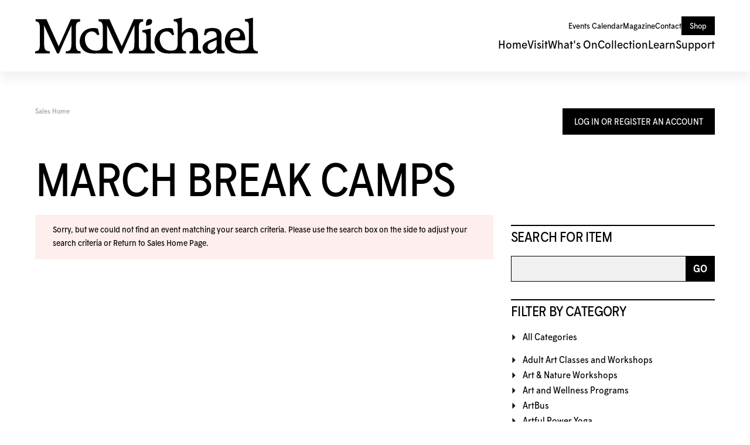

--- FILE ---
content_type: text/html; charset=utf-8
request_url: https://tickets.mcmichael.com/Default.aspx?from=04%2F27%2F2024&tagid=23&until=04%2F27%2F2024
body_size: 51554
content:


<!DOCTYPE html PUBLIC "-//W3C//DTD XHTML 1.0 Transitional//EN" "http://www.w3.org/TR/xhtml1/DTD/xhtml1-transitional.dtd">
<html xmlns="http://www.w3.org/1999/xhtml" lang="en">
<head id="ctl00_ctl00_PageHead"><title>
	Select An Item - McMichael
</title><meta name="viewport" content="width=device-width, initial-scale=1" />

<link href="client/css/Custom.css" rel="stylesheet" type="text/css" media="all" /> 
<link href="client/css/CustomPrint.css" rel="stylesheet" type="text/css" media="print" /> 

<link href="https://cdn.vantixticketing.com/atmsonline/_base/atms/css/reset.css" rel="stylesheet" type="text/css" media="all" />
<link href="https://cdn.vantixticketing.com/atmsonline/_base/atms/css/base.css" rel="stylesheet" type="text/css" media="all" />
<link href="https://cdn.vantixticketing.com/atmsonline/_base/atms/css/print.css" rel="stylesheet" type="text/css" media="print" />
<link href="https://cdn.vantixticketing.com/atmsonline/_base/atms/css/jquery-ui-1.9.2.custom.min.css" rel="stylesheet" type="text/css" media="all" />
<link href="https://cdn.vantixticketing.com/atmsonline/_base/atms/css/prettyphoto.css" rel="stylesheet" type="text/css" media="all" />

<!--
<link href="atms/css/site.css?v=v3.5.0.17" rel="stylesheet" type="text/css" media="all" />
-->
    
  


  <meta property="og:type" content="website">
  <meta property="og:title" content="McMichael Tickets">
  <meta property="og:url" content="https://tickets.mcmichael.com/">
  <meta property="og:image" content="client/assets/tickets.png">
  <meta property="og:description" content="Purchase tickets quickly and easily for upcoming events, exhibitions, and experiences at the McMichael. This is your one-stop destination for all booking and ticketed offerings.">

  <link rel="shortcut icon" href="client/assets/favicon.ico" type="image/x-icon">
  <link rel="apple-touch-icon" sizes="180x180" href="client/assets/apple-touch-icon.png">
  <link rel="icon" type="image/png" sizes="16x16" href="client/assets/favicon-16x16.png">
  <link rel="icon" type="image/png" sizes="32x32" href="client/assets/favicon-32x32.png">
  <link rel="icon" type="image/png" sizes="48x48" href="client/assets/favicon-48x48.png">
  <link rel="manifest" href="client/assets/site.webmanifest">

  <!-- Google Tag Manager -->
  <script>(function (w, d, s, l, i) {
      w[l] = w[l] || []; w[l].push({
        'gtm.start':
          new Date().getTime(), event: 'gtm.js'
      }); var f = d.getElementsByTagName(s)[0],
        j = d.createElement(s), dl = l != 'dataLayer' ? '&l=' + l : ''; j.async = true; j.src =
          'https://www.googletagmanager.com/gtm.js?id=' + i + dl; f.parentNode.insertBefore(j, f);
    })(window, document, 'script', 'dataLayer', 'GTM-P8VH462W');</script>
  <!-- End Google Tag Manager -->

  <link rel="stylesheet" href="client/assets/styles.css" type="text/css" media="all" />
  <link rel="stylesheet" href="client/assets/atms.css" type="text/css" media="all" />

<script src="https://cdn.vantixticketing.com/atmsonline/_base/atms/js/jquery.min.js" integrity="sha384-o6l2EXLcx4A+q7ls2O2OP2Lb2W7iBgOsYvuuRI6G+Efbjbk6J4xbirJpHZZoHbfs" crossorigin="anonymous"></script>
<script src="https://cdn.vantixticketing.com/atmsonline/_base/atms/js/jquery-ui.min.js" integrity="sha384-5VXY3S6hj8vO89AHJezkurvMJHtD/WlAMUWLf5aDbziGg1G3uiBvUg7rcDXA2A4M" crossorigin="anonymous"></script>

<script src="https://cdn.vantixticketing.com/atmsonline/_base/atms/js/jquery.query.js" integrity="sha384-X+unwzUTJiTBw7HmsFQpD77+plNLmQSQTZdAga16R1sfIeCWNdTpmNPSV+fsMg1Q" crossorigin="anonymous"></script>
<script src="https://cdn.vantixticketing.com/atmsonline/_base/atms/js/jquery.jcarousellite.js" integrity="sha384-cLwh2jqLD7XvQjEi2RCU2Az8nhMKA64JPsUfBFwfaduPtVtjTa/mEUe+kat51nUb" crossorigin="anonymous"></script>
<script src="https://cdn.vantixticketing.com/atmsonline/_base/atms/js/jquery.numeric.js" integrity="sha384-LjH7I74zWJY38ZOykb4ey5cSCXDuHVpTdygYDRKx2RmZcpOW/lwzw11vvV1DQQu4" crossorigin="anonymous"></script>
<script src="https://cdn.vantixticketing.com/atmsonline/_base/atms/js/jquery.scrollTo-min.js" integrity="sha384-PKrAoAEqktat0uiKgKKVWG5hay8P2rOgpPGWNTB0kpluS9QXhvC6jG5hiJWCUKl+" crossorigin="anonymous"></script>

<script src="https://cdn.vantixticketing.com/atmsonline/_base/atms/js/atms.js" integrity="sha384-0wXtLq7tBAvtNqSCzliv1QbJJ4P+uwAye0g52rxiqDKtHx5ZGYWwbRKpkSBz+OZu" crossorigin="anonymous"></script>
<script src="https://cdn.vantixticketing.com/atmsonline/_base/atms/js/atms.responsive.js" integrity="sha384-eGxzEIupMlDSeaR9ip/NlTKEK7kS37JP/Epb/Xl7fG2MUb/X9EvgNYyQ6CcJTtnV" crossorigin="anonymous"></script>
<script src="https://cdn.vantixticketing.com/atmsonline/_base/atms/js/jquery.truncator.js" integrity="sha384-sUTfnj4BYkTTUCkAHKn2VGZXBdk1zsFlGX2MiC3QY2PsQHyWzB+NEhBXnM13F9H4" crossorigin="anonymous"></script>
<script src="https://cdn.vantixticketing.com/atmsonline/_base/atms/js/atms.online.js" integrity="sha384-U1LWb7to/QTvVmUSyTExl3XBfogv00pMjqyNB1HpnmJTKSpU5SIGw5A5w6d/xchd" crossorigin="anonymous"></script>
<script src="https://cdn.vantixticketing.com/atmsonline/_base/atms/js/atms.seating.js" integrity="sha384-E3k6H+Xalc/Rha2xSGk0bdiRpsbOXhRtlPg1p7PzFFSWcOqt1/NQ+5LzeNZr6uyM" crossorigin="anonymous"></script>
<script src="https://cdn.vantixticketing.com/atmsonline/_base/atms/js/jquery.prettyPhoto.min.js" integrity="sha384-js8ifr0RI+z5f83PhlQfuDuLhuISHVWz3c6WAVG8HAJd8WPOPJ1ugrrN3AcJugSe" crossorigin="anonymous"></script>

</head>
<body> 



 <!-- Google Tag Manager (noscript) -->
  <noscript><iframe src="https://www.googletagmanager.com/ns.html?id=GTM-P8VH462W" height="0" width="0"
      style="display:none;visibility:hidden"></iframe></noscript>
  <!-- End Google Tag Manager (noscript) -->

  <header id="header">
    <a href="https://mcmichael.com/" class="logo">
      <svg xmlns="http://www.w3.org/2000/svg" xmlns:xlink="http://www.w3.org/1999/xlink" viewBox="0 0 1328 218"
        xml:space="preserve">
        <path
          d="M689.696,168.237V66.181c-17.59,3.518-40.761,9.381-50.143,9.381v12.899c18.915,0,23.465,8.209,23.465,28.156v55.126  c0,12.899-5.863,26.983-21.119,26.983c-15.256,0-23.324-9.241-23.453-29.997c-0.024-3.694,0-7.751,0-12.23V57.96  c0-21.12,7.036-34.019,25.81-34.019V9.87h-55.701c-0.34,1.091-72.318,162.295-72.318,162.647  c-4.691-9.381-66.114-146.218-73.15-162.647h-65.095v12.899c23.465,0,25.811,18.762,25.811,46.918v86.776  c0,39.882-24.638,42.263-42.228,42.263c-17.59,0-35.097-6.192-47.07-19.607c-14.154-15.866-20.662-41.102-16.816-61.881  c2.65-14.33,11.75-25.599,25.177-31.122c22.292-9.381,39.882,3.518,48.091,19.947l11.726-3.518l-8.209-35.192  c-4.69-2.345-12.899-4.691-25.81-4.691c-19.947,0-38.709,5.863-50.436,14.072c-30.5,21.119-43.4,70.382-22.292,104.401  c24.638,39.882,66.865,35.191,106.747,34.019h79.166v-12.899c-31.673,0-32.846-12.9-32.846-53.966V46.515  c32.846,75.074,64.52,140.484,77.419,168.64h11.433c25.81-62.174,46.05-105.586,74.194-167.76V148.29  c0,41.055-5.863,53.966-32.846,53.966v12.899h153.946v-12.899c-17.038,0-23.464-9.382-23.464-34.019H689.696z">
        </path>
        <path
          d="M971.227,176.363v-53.872c0-37.536-8.209-59.829-45.745-59.829c-21.343,0-40.903,15.221-50.284,32.823V0.5  c-17.59,3.518-39.178,9.381-48.559,9.381V22.78c19.583,0,23.464,8.209,23.464,28.155v105.539c0,37.537-17.589,42.262-42.227,42.262  c-35.191,0-59.829-22.292-64.52-62.174c-1.16-12.829,0.282-26.091,8.092-36.774c4.515-6.168,10.683-10.765,17.707-13.662  c22.292-9.381,39.882,3.518,48.091,19.947l11.726-3.518l-8.208-35.191c-4.691-2.345-12.9-4.691-25.811-4.691  c-19.935,0-38.709,5.863-50.436,14.072c-30.5,21.119-43.4,70.383-22.292,104.402c24.638,39.882,66.865,35.191,106.747,34.018h70.852  v-12.899c-15.245,0-24.637-10.554-24.637-26.983v-45.241c0-2.099,0.246-4.186,0.797-6.203c4.397-16.37,15.807-36.528,39.425-36.528  c23.617,0,26.49,16.417,26.49,43.4v44.572c0,16.418-3.518,26.983-21.12,26.983v12.899h69.211v-12.899  C977.782,202.267,971.227,194.129,971.227,176.363z">
        </path>
        <path
          d="M1111.11,177.618v-59.829c0-11.726,1.17-24.637-5.87-35.191c-9.38-16.417-28.15-19.935-50.43-19.935  c-16.42,0-34.02,4.691-41.06,8.209l-7.03,32.846l11.72,3.518c5.87-16.417,12.9-25.81,37.54-25.81c15.24,0,26.98,8.209,26.98,28.156  v7.727l-44.57,19.631c-23.46,10.554-39.882,23.593-39.882,44.197c0,23.465,16.422,36.364,39.882,36.364  c23.46,0,35.19-12.899,45.75-26.983v24.638h45.74v-12.899c-13.59,0-18.76-8.209-18.76-24.638H1111.11z M1082.95,160.028  c0,17.59-11.73,36.364-30.5,36.364c-14.07,0-23.46-8.208-23.46-21.119c0-12.911,5.86-21.12,25.81-29.328l28.15-11.727V160.028z">
        </path>
        <path
          d="M242.798,156.51V57.972c0-21.12,7.036-34.019,25.811-34.019V9.881h-55.713c0,0-72.048,163.211-72.33,162.624  C132.452,155.408,74.241,25.759,67.439,9.881H2.345v12.899c23.465,0,25.81,18.762,25.81,46.918v86.823  c0,30.993-3.518,45.745-28.156,45.745v12.876v0.024h50.166v-0.024h37.208v-12.899c-30.501,0-34.019-12.899-34.019-53.954V46.515  c32.846,75.074,64.519,140.484,77.419,168.64h11.433c25.81-62.174,46.05-105.586,74.194-167.76V148.29  c0,41.055-3.518,53.954-34.019,53.954v12.899h88.559v-12.899c-24.637,0-28.155-15.245-28.155-45.745h0.011V156.51z">
        </path>
        <path
          d="M697.567,22.546l0.024-0.481c0-3.882-1.302-7.071-3.952-9.651c-2.627-2.416-6.215-3.612-10.894-3.612  c-7.435,0-12.712,2.169-16.113,6.626c-3.236,4.257-4.983,11.504-5.194,21.53l-0.047,2.04v10.319  c15.021-2.65,24.696-5.676,28.765-8.994c4.667-3.811,7.575-10.777,7.399-17.778H697.567z">
        </path>
        <path
          d="M1299.63,166.83V0.5c-17.59,3.518-39.27,9.381-48.65,9.381V22.78c18.96,0,23.46,8.209,23.46,28.155v105.539  c0,35.191-22.29,42.263-46.92,42.263c-41.24,0-62.35-25.611-64.34-62.468h90.16c0-24.637-4.7-38.416-11.73-50.143  c-7.04-12.899-25.81-23.465-42.23-23.465c-5.39,0-10.78,0.715-15.98,2.123c-5.09,1.384-10,3.436-14.58,6.051  c-4.58,2.615-8.84,5.805-12.67,9.428c-3.91,3.682-7.38,7.81-10.37,12.266c-14.6,21.694-18.51,52.394-9.48,76.985  c1.49,4.046,3.36,7.951,5.61,11.621c24.64,39.882,66.86,35.191,106.75,34.019h28.98v0.023h50.17v-12.899  c-24.5,0-28.11-17.801-28.15-35.449H1299.63z M1193.49,79.091c22.3-3.518,34.02,17.59,26.99,31.674  c-4.69,8.208-10.56,8.208-23.47,9.381l-34.02,1.173C1162.99,97.854,1173.55,82.609,1193.49,79.091z">
        </path>
      </svg>
    </a>

    <div class="hamburger" id="hamburger">
      <span></span>
      <span></span>
      <span></span>
    </div>

    <nav class="desktop-nav" id="desktopNav">
      <ul class="top-menu">
        <li>
          <a href="https://mcmichael.com/events-calendar/">Events&nbsp;Calendar</a>
        </li>
        <li>
          <a href="https://mcmichael.com/magazine/">Magazine</a>
        </li>
        <li>
          <a href="https://mcmichael.com/contact/">Contact</a>
        </li>
        <li>
          <a href="https://shop.mcmichael.com/" class="button">Shop</a>
        </li>
      </ul>
      <ul class="main-menu">
        <li>
          <a href="https://mcmichael.com/">Home</a>
        </li>
        <li>
          <a href="https://mcmichael.com/visit/">Visit</a>
        </li>
        <li>
          <a href="https://mcmichael.com/whats-on/">What's&nbsp;On</a>
        </li>
        <li>
          <a href="https://mcmichael.com/collection/">Collection</a>
        </li>
        <li>
          <a href="https://mcmichael.com/learn/">Learn</a>
        </li>
        <li>
          <a href="https://mcmichael.com/support/">Support</a>
        </li>
      </ul>
    </nav>

    <nav class="mobile-nav" id="mobileNav">
      <ul class="nav-block">
        <li>
          <a href="https://mcmichael.com/">Home</a>
        </li>
        <li>
          <a href="https://mcmichael.com/visit/">Visit</a>
        </li>
        <li>
          <a href="https://mcmichael.com/whats-on/">What's&nbsp;On</a>
        </li>
        <li>
          <a href="https://mcmichael.com/events-calendar/">Events&nbsp;Calendar</a>
        </li>
        <li>
          <a href="https://mcmichael.com/magazine/">Magazine</a>
        </li>
        <li>
          <a href="https://mcmichael.com/collection/">Collection</a>
        </li>
        <li>
          <a href="https://mcmichael.com/learn/">Learn</a>
        </li>
        <li>
          <a href="https://mcmichael.com/support/">Support</a>
        </li>
        <li>
          <a href="https://shop.mcmichael.com/">Shop</a>
        </li>
      </ul>
      <div class="nav-block contact">
        <a href="https://mcmichael.com/contact-us/" class="button full">Contact</a>
        <div class="phone">
          <a href="tel:19058931121">1‑905‑893‑1121</a>
          <a href="tel:18882131121">1‑888‑213‑1121</a>
        </div>
      </div>
    </nav>
  </header>

  <main id="main"><!-- Content below -->


<div id="ATMSContainer" class="">

    
  <div id="MobileTranslateContainer" class="ClientMobileContent" style="margin-bottom: 10px; text-align:right;"></div>
  <div class="minimizedPalettes">
    <nav class="navigation">
      <div class="nav-items">
        <a href="/Default.aspx">
          <span class="nav-item">
            <i class="nav-icon icon-home">&nbsp;</i>
            <span class="nav-label">Home</span>
          </span>
        </a>
        <a href="/OrderSummary.aspx">
          <span class="nav-item">
            <span id="div_minimizedShoppingCartTotal"></span>
            <span id="div_minimizedShoppingCartTimer"></span>
            <i class="nav-icon icon-cart">&nbsp;</i>
            <span class="nav-label">Cart</span>
          </span>
        </a>

        <div id="nav-search">
          <div class="nav-item">
            <i class="nav-icon icon-search">&nbsp;</i>
            <div class="nav-label">Search</div>
          </div>
        </div>

      
        <a href="/SignIn.aspx?ReturnUrl=https%3a%2f%2ftickets.mcmichael.com%2fDefault.aspx%3ffrom%3d04%252F27%252F2024%26tagid%3d23%26until%3d04%252F27%252F2024">
          <span class="nav-item">
            <i class="nav-icon icon-user">&nbsp;</i>
            <span class="nav-label">Sign In</span>
          </span>
        </a>
      

      </div>
    </nav>
  </div>
  
  <div class="ClientMobileContent">
    <div class="search-container">
      <form action="/Default.aspx" class="search-form" method="get">
        <input name="q" type="text" placeholder="search" value="" />
      </form>
    </div>
	</div>

	
  <div id="RightSide" class="twocolumn">     
    <form method="get">
      
    <div id="Account">
        <a id="login-register" href="/SignIn.aspx?ReturnUrl=https%3a%2f%2ftickets.mcmichael.com%2fDefault.aspx%3ffrom%3d04%252F27%252F2024%26tagid%3d23%26until%3d04%252F27%252F2024" title="Log in to an existing account, look up your membership, or register a new account.">
          <strong>
            <span>Log In Or Register An Account</span>
          </strong>
        </a>
    </div>

      
  <div id="Filters">
	  <h3>Search For Item</h3>
      

<div id="RightSearchBar">
    <input type="text"  id="q" name="q" value=""  />
    <input type="submit" value="Go" id="Go" />
</div>
      
  <div class="filter">
    <h3>Filter By Category</h3>
    <input type="hidden" id="tagid" name="tagid" value="23" />    
    <ul>
      
        <li class="">
          <a href="https://tickets.mcmichael.com/Default.aspx?from=04%2f27%2f2024&tagid=0&until=04%2f27%2f2024">
            All Categories 
          </a>
        </li>
      
        <li class="">
          <a href="https://tickets.mcmichael.com/Default.aspx?from=04%2f27%2f2024&tagid=4&until=04%2f27%2f2024">
            Adult Art Classes and Workshops 
          </a>
        </li>
      
        <li class="">
          <a href="https://tickets.mcmichael.com/Default.aspx?from=04%2f27%2f2024&tagid=31&until=04%2f27%2f2024">
            Art & Nature Workshops 
          </a>
        </li>
      
        <li class="">
          <a href="https://tickets.mcmichael.com/Default.aspx?from=04%2f27%2f2024&tagid=26&until=04%2f27%2f2024">
            Art and Wellness Programs 
          </a>
        </li>
      
        <li class="">
          <a href="https://tickets.mcmichael.com/Default.aspx?from=04%2f27%2f2024&tagid=22&until=04%2f27%2f2024">
            ArtBus 
          </a>
        </li>
      
        <li class="">
          <a href="https://tickets.mcmichael.com/Default.aspx?from=04%2f27%2f2024&tagid=17&until=04%2f27%2f2024">
            Artful Power Yoga 
          </a>
        </li>
      
        <li class="">
          <a href="https://tickets.mcmichael.com/Default.aspx?from=04%2f27%2f2024&tagid=12&until=04%2f27%2f2024">
            Artful Yoga 
          </a>
        </li>
      
        <li class="">
          <a href="https://tickets.mcmichael.com/Default.aspx?from=04%2f27%2f2024&tagid=32&until=04%2f27%2f2024">
            Artwell, Living with Dementia 
          </a>
        </li>
      
        <li class="">
          <a href="https://tickets.mcmichael.com/Default.aspx?from=04%2f27%2f2024&tagid=3&until=04%2f27%2f2024">
            Children's Programs and Camps 
          </a>
        </li>
      
        <li class="">
          <a href="https://tickets.mcmichael.com/Default.aspx?from=04%2f27%2f2024&tagid=19&until=04%2f27%2f2024">
            Curatorial and Artist's Talks 
          </a>
        </li>
      
        <li class="">
          <a href="https://tickets.mcmichael.com/Default.aspx?from=04%2f27%2f2024&tagid=33&until=04%2f27%2f2024">
            Extended Care (March Break) 
          </a>
        </li>
      
        <li class="">
          <a href="https://tickets.mcmichael.com/Default.aspx?from=04%2f27%2f2024&tagid=35&until=04%2f27%2f2024">
            Extended Care (Summer Camp) 
          </a>
        </li>
      
        <li class="">
          <a href="https://tickets.mcmichael.com/Default.aspx?from=04%2f27%2f2024&tagid=34&until=04%2f27%2f2024">
            Extended Care - Full Week (March Break) 
          </a>
        </li>
      
        <li class="">
          <a href="https://tickets.mcmichael.com/Default.aspx?from=04%2f27%2f2024&tagid=15&until=04%2f27%2f2024">
            Family Day Weekend 
          </a>
        </li>
      
        <li class="">
          <a href="https://tickets.mcmichael.com/Default.aspx?from=04%2f27%2f2024&tagid=7&until=04%2f27%2f2024">
            Family Sundays 
          </a>
        </li>
      
        <li class="">
          <a href="https://tickets.mcmichael.com/Default.aspx?from=04%2f27%2f2024&tagid=9&until=04%2f27%2f2024">
            Gallery Tours 
          </a>
        </li>
      
        <li class="">
          <a href="https://tickets.mcmichael.com/Default.aspx?from=04%2f27%2f2024&tagid=20&until=04%2f27%2f2024">
            Live Performances 
          </a>
        </li>
      
        <li class="">
          <a href="https://tickets.mcmichael.com/Default.aspx?from=04%2f27%2f2024&tagid=28&until=04%2f27%2f2024">
            Livestream 
          </a>
        </li>
      
        <li class="">
          <a href="https://tickets.mcmichael.com/Default.aspx?from=04%2f27%2f2024&tagid=14&until=04%2f27%2f2024">
            Living with Art Accessible Programs 
          </a>
        </li>
      
        <li class="selected">
          <a href="https://tickets.mcmichael.com/Default.aspx?from=04%2f27%2f2024&tagid=23&until=04%2f27%2f2024">
            March Break Camps 
          </a>
        </li>
      
        <li class="">
          <a href="https://tickets.mcmichael.com/Default.aspx?from=04%2f27%2f2024&tagid=16&until=04%2f27%2f2024">
            Matinées francophones 
          </a>
        </li>
      
        <li class="">
          <a href="https://tickets.mcmichael.com/Default.aspx?from=04%2f27%2f2024&tagid=29&until=04%2f27%2f2024">
            Slow Art Afternoons 
          </a>
        </li>
      
        <li class="">
          <a href="https://tickets.mcmichael.com/Default.aspx?from=04%2f27%2f2024&tagid=10&until=04%2f27%2f2024">
            Special Events 
          </a>
        </li>
      
        <li class="">
          <a href="https://tickets.mcmichael.com/Default.aspx?from=04%2f27%2f2024&tagid=24&until=04%2f27%2f2024">
            Summer Camps 
          </a>
        </li>
      
        <li class="">
          <a href="https://tickets.mcmichael.com/Default.aspx?from=04%2f27%2f2024&tagid=13&until=04%2f27%2f2024">
            Sunday Sip and Create 
          </a>
        </li>
      
        <li class="">
          <a href="https://tickets.mcmichael.com/Default.aspx?from=04%2f27%2f2024&tagid=8&until=04%2f27%2f2024">
            Teachers' Events 
          </a>
        </li>
      
        <li class="">
          <a href="https://tickets.mcmichael.com/Default.aspx?from=04%2f27%2f2024&tagid=21&until=04%2f27%2f2024">
            Teaching Artists Series 
          </a>
        </li>
      
        <li class="">
          <a href="https://tickets.mcmichael.com/Default.aspx?from=04%2f27%2f2024&tagid=36&until=04%2f27%2f2024">
            Valentine's Day Workshop 
          </a>
        </li>
      
        <li class="">
          <a href="https://tickets.mcmichael.com/Default.aspx?from=04%2f27%2f2024&tagid=25&until=04%2f27%2f2024">
            Winter Camps and Workshops 
          </a>
        </li>
      
        <li class="">
          <a href="https://tickets.mcmichael.com/Default.aspx?from=04%2f27%2f2024&tagid=30&until=04%2f27%2f2024">
            Yoga & Meditation Workshops 
          </a>
        </li>
      
        <li class="">
          <a href="https://tickets.mcmichael.com/Default.aspx?from=04%2f27%2f2024&tagid=27&until=04%2f27%2f2024">
            Other 
          </a>
        </li>
      
        <li class="">
          <a href="https://tickets.mcmichael.com/Default.aspx?from=04%2f27%2f2024&tagid=2&until=04%2f27%2f2024">
            Admission 
          </a>
        </li>
      
    </ul>
  </div>

      
  <div class="filter" id="DateFilter">
    <h3>Filter By Date</h3>
    <ul>
      
        <li class="">
          <a href="https://tickets.mcmichael.com/Default.aspx?from=01%2f17%2f2026&tagid=23">All Dates </a>
        </li>
      
        <li class="selected">
          <a href="https://tickets.mcmichael.com/Default.aspx?from=01%2f17%2f2026&tagid=23&until=01%2f17%2f2026">Today </a>
        </li>
      
        <li class="">
          <a href="https://tickets.mcmichael.com/Default.aspx?from=01%2f18%2f2026&tagid=23&until=01%2f18%2f2026">Tomorrow </a>
        </li>
      
        <li class="">
          <a href="https://tickets.mcmichael.com/Default.aspx?from=01%2f19%2f2026&tagid=23&until=01%2f19%2f2026">Monday Jan 19, 2026 </a>
        </li>
      
        <li class="">
          <a href="https://tickets.mcmichael.com/Default.aspx?from=01%2f20%2f2026&tagid=23&until=01%2f20%2f2026">Tuesday Jan 20, 2026 </a>
        </li>
      
        <li class="">
          <a href="https://tickets.mcmichael.com/Default.aspx?from=01%2f21%2f2026&tagid=23&until=01%2f21%2f2026">Wednesday Jan 21, 2026 </a>
        </li>
      
        <li class="">
          <a href="https://tickets.mcmichael.com/Default.aspx?from=01%2f17%2f2026&tagid=23&until=01%2f24%2f2026">Next 7 Days </a>
        </li>
      
        <li class="">
          <a href="https://tickets.mcmichael.com/Default.aspx?from=01%2f17%2f2026&tagid=23&until=02%2f16%2f2026">Next 30 Days </a>
        </li>
      
      
      <li class="">
        <div id="DateSelect">
            Range:
            <input type="text" id="dateFilterFrom" name="from" value="01/17/2026" /> 
            To 
            <input type="text" id="dateFilterUntil" name="until" value="01/17/2026" />
        </div>
      </li>
    </ul>
  </div>

      
  <div class="filter" id="VenueFilter">
    <h3 id="ShowFilters" style="cursor:pointer;display:none;">Show Additional Filters</h3>
    <h3 id="VenueHeader">Filter By Venue</h3>
    <input type="hidden" id="venue" name="venue" value="" />
    <ul>
      
        <li class="selected">
          <a href="https://tickets.mcmichael.com/Default.aspx?from=04%2f27%2f2024&tagid=23&until=04%2f27%2f2024&venue=0">
            All Venues 
          </a>
        </li>
      
    </ul>
  </div>

<script type="text/javascript">
  $(document).ready(function() {

    

  });
</script>
  </div>

      

<div id="Cart">
  <h2>Your Order</h2>
  <p class="Amount">
    $0.00
  </p>
  <p class="AmountText">
    Order Total
  </p>
  
    <p class="details">
      There are currently no items in your order.
    </p>
  
</div>

      
  


    </form>
  </div>

  
  <div id="LeftSide">
	  
    
  <div id="BreadCrumbs">
    <ol>
      
          <li class="Here C0">
            Sales Home
          </li>
      
    </ol>
  </div>

    
    
    <h1>March Break Camps</h1>
    
    

<div class="homepage-filters ClientMobileContent">
  
  <div class="filters">
    
    
      <select name="tagFilter" class="navigation-dropdown">
        
          <option value="https://tickets.mcmichael.com/Default.aspx?from=04%2f27%2f2024&tagid=0&until=04%2f27%2f2024" >
            All Categories 
          </option>
        
          <option value="https://tickets.mcmichael.com/Default.aspx?from=04%2f27%2f2024&tagid=4&until=04%2f27%2f2024" >
            Adult Art Classes and Workshops 
          </option>
        
          <option value="https://tickets.mcmichael.com/Default.aspx?from=04%2f27%2f2024&tagid=31&until=04%2f27%2f2024" >
            Art & Nature Workshops 
          </option>
        
          <option value="https://tickets.mcmichael.com/Default.aspx?from=04%2f27%2f2024&tagid=26&until=04%2f27%2f2024" >
            Art and Wellness Programs 
          </option>
        
          <option value="https://tickets.mcmichael.com/Default.aspx?from=04%2f27%2f2024&tagid=22&until=04%2f27%2f2024" >
            ArtBus 
          </option>
        
          <option value="https://tickets.mcmichael.com/Default.aspx?from=04%2f27%2f2024&tagid=17&until=04%2f27%2f2024" >
            Artful Power Yoga 
          </option>
        
          <option value="https://tickets.mcmichael.com/Default.aspx?from=04%2f27%2f2024&tagid=12&until=04%2f27%2f2024" >
            Artful Yoga 
          </option>
        
          <option value="https://tickets.mcmichael.com/Default.aspx?from=04%2f27%2f2024&tagid=32&until=04%2f27%2f2024" >
            Artwell, Living with Dementia 
          </option>
        
          <option value="https://tickets.mcmichael.com/Default.aspx?from=04%2f27%2f2024&tagid=3&until=04%2f27%2f2024" >
            Children's Programs and Camps 
          </option>
        
          <option value="https://tickets.mcmichael.com/Default.aspx?from=04%2f27%2f2024&tagid=19&until=04%2f27%2f2024" >
            Curatorial and Artist's Talks 
          </option>
        
          <option value="https://tickets.mcmichael.com/Default.aspx?from=04%2f27%2f2024&tagid=33&until=04%2f27%2f2024" >
            Extended Care (March Break) 
          </option>
        
          <option value="https://tickets.mcmichael.com/Default.aspx?from=04%2f27%2f2024&tagid=35&until=04%2f27%2f2024" >
            Extended Care (Summer Camp) 
          </option>
        
          <option value="https://tickets.mcmichael.com/Default.aspx?from=04%2f27%2f2024&tagid=34&until=04%2f27%2f2024" >
            Extended Care - Full Week (March Break) 
          </option>
        
          <option value="https://tickets.mcmichael.com/Default.aspx?from=04%2f27%2f2024&tagid=15&until=04%2f27%2f2024" >
            Family Day Weekend 
          </option>
        
          <option value="https://tickets.mcmichael.com/Default.aspx?from=04%2f27%2f2024&tagid=7&until=04%2f27%2f2024" >
            Family Sundays 
          </option>
        
          <option value="https://tickets.mcmichael.com/Default.aspx?from=04%2f27%2f2024&tagid=9&until=04%2f27%2f2024" >
            Gallery Tours 
          </option>
        
          <option value="https://tickets.mcmichael.com/Default.aspx?from=04%2f27%2f2024&tagid=20&until=04%2f27%2f2024" >
            Live Performances 
          </option>
        
          <option value="https://tickets.mcmichael.com/Default.aspx?from=04%2f27%2f2024&tagid=28&until=04%2f27%2f2024" >
            Livestream 
          </option>
        
          <option value="https://tickets.mcmichael.com/Default.aspx?from=04%2f27%2f2024&tagid=14&until=04%2f27%2f2024" >
            Living with Art Accessible Programs 
          </option>
        
          <option value="https://tickets.mcmichael.com/Default.aspx?from=04%2f27%2f2024&tagid=23&until=04%2f27%2f2024" selected>
            March Break Camps 
          </option>
        
          <option value="https://tickets.mcmichael.com/Default.aspx?from=04%2f27%2f2024&tagid=16&until=04%2f27%2f2024" >
            Matinées francophones 
          </option>
        
          <option value="https://tickets.mcmichael.com/Default.aspx?from=04%2f27%2f2024&tagid=29&until=04%2f27%2f2024" >
            Slow Art Afternoons 
          </option>
        
          <option value="https://tickets.mcmichael.com/Default.aspx?from=04%2f27%2f2024&tagid=10&until=04%2f27%2f2024" >
            Special Events 
          </option>
        
          <option value="https://tickets.mcmichael.com/Default.aspx?from=04%2f27%2f2024&tagid=24&until=04%2f27%2f2024" >
            Summer Camps 
          </option>
        
          <option value="https://tickets.mcmichael.com/Default.aspx?from=04%2f27%2f2024&tagid=13&until=04%2f27%2f2024" >
            Sunday Sip and Create 
          </option>
        
          <option value="https://tickets.mcmichael.com/Default.aspx?from=04%2f27%2f2024&tagid=8&until=04%2f27%2f2024" >
            Teachers' Events 
          </option>
        
          <option value="https://tickets.mcmichael.com/Default.aspx?from=04%2f27%2f2024&tagid=21&until=04%2f27%2f2024" >
            Teaching Artists Series 
          </option>
        
          <option value="https://tickets.mcmichael.com/Default.aspx?from=04%2f27%2f2024&tagid=36&until=04%2f27%2f2024" >
            Valentine's Day Workshop 
          </option>
        
          <option value="https://tickets.mcmichael.com/Default.aspx?from=04%2f27%2f2024&tagid=25&until=04%2f27%2f2024" >
            Winter Camps and Workshops 
          </option>
        
          <option value="https://tickets.mcmichael.com/Default.aspx?from=04%2f27%2f2024&tagid=30&until=04%2f27%2f2024" >
            Yoga & Meditation Workshops 
          </option>
        
          <option value="https://tickets.mcmichael.com/Default.aspx?from=04%2f27%2f2024&tagid=27&until=04%2f27%2f2024" >
            Other 
          </option>
        
          <option value="https://tickets.mcmichael.com/Default.aspx?from=04%2f27%2f2024&tagid=2&until=04%2f27%2f2024" >
            Admission 
          </option>
        
      </select>
    

    <select id="dateFilter" name="dateFilter" class="navigation-dropdown">
      
        <option value="https://tickets.mcmichael.com/Default.aspx?from=01%2f17%2f2026&tagid=23" >
          All Dates 
        </option>
      
        <option value="https://tickets.mcmichael.com/Default.aspx?from=01%2f17%2f2026&tagid=23&until=01%2f17%2f2026" selected>
          Today 
        </option>
      
        <option value="https://tickets.mcmichael.com/Default.aspx?from=01%2f18%2f2026&tagid=23&until=01%2f18%2f2026" >
          Tomorrow 
        </option>
      
        <option value="https://tickets.mcmichael.com/Default.aspx?from=01%2f19%2f2026&tagid=23&until=01%2f19%2f2026" >
          Monday Jan 19, 2026 
        </option>
      
        <option value="https://tickets.mcmichael.com/Default.aspx?from=01%2f20%2f2026&tagid=23&until=01%2f20%2f2026" >
          Tuesday Jan 20, 2026 
        </option>
      
        <option value="https://tickets.mcmichael.com/Default.aspx?from=01%2f21%2f2026&tagid=23&until=01%2f21%2f2026" >
          Wednesday Jan 21, 2026 
        </option>
      
        <option value="https://tickets.mcmichael.com/Default.aspx?from=01%2f17%2f2026&tagid=23&until=01%2f24%2f2026" >
          Next 7 Days 
        </option>
      
        <option value="https://tickets.mcmichael.com/Default.aspx?from=01%2f17%2f2026&tagid=23&until=02%2f16%2f2026" >
          Next 30 Days 
        </option>
      
    </select>

    
      <select name="venueFilter" class="navigation-dropdown">
        
          <option value="https://tickets.mcmichael.com/Default.aspx?from=04%2f27%2f2024&tagid=23&until=04%2f27%2f2024&venue=0" selected>
            All Venues 
          </option>
        
      </select>
    

  </div>

</div>

    <div id="ctl00_ctl00_MainContentPlaceHolder_MainContentPlaceHolder_CustomGreeting">
    </div>
    
<div class="tag-details">
    
</div>
    
    
        <div class="Error">
          Sorry, but we could not find an event matching your search criteria.  Please use the search box on the side to adjust your search criteria or <a href="/Default.aspx">Return to Sales Home Page</a>.
        </div>
    
	</div>



    

    <div style="clear:both"></div>
    
    <div id="vantixFooter">
        Online Sales powered by <a href="https://vantix.com/" target="_blank">Vantix Ticketing</a>
        <!-- v3.5.0.17 -->
    </div>
    
</div>



</main><!-- Content above -->

  <footer id="footer">
    <div class="footer-content">
      <div class="footer-left">

        <div class="footer-address">
          <p class="">10365 Islington Ave.,<br />Kleinburg, ON, Canada, L0J 1C0</p>
          <p class="footer-mini-menu"><a href="tel:19058931121">1-905-893-1121</a> <span class="desktop-only">|</span>
            <a href="tel:18882131121">1-888-213-1121</a>
          </p>
        </div>

        <div class="footer-text-box">
          <p class="footer-text">An Agency of the Government of Ontario. Charitable Registration:
            897703765&nbsp;RR&nbsp;0001.</p>
          <p class="footer-text">The McMichael Canadian Art Collection is located on the original lands of the Ojibwe
            Anishinaabe and Huron-Wendat People. It is uniquely situated along the Carrying Place Trail which
            historically provided an integral connection for Indigenous people between Ontario’s Lakeshore and the Lake
            Simcoe-Georgian Bay Region.</p>
        </div>

        <p class="footer-copy">&copy;<script>document.write(new Date().getFullYear());</script> McMichael Canadian Art Collection. All rights reserved.</p>

      </div>

      <div class="footer-right">

        <nav class="footer-menu">
          <div class="footer-menu-col">
            <a href="https://mcmichael.com/">Home</a>
            <a href="https://mcmichael.com/visit/">Visit</a>
            <a href="https://mcmichael.com/whats-on/">What's&nbsp;On</a>
            <a href="https://mcmichael.com/events-calendar/">Events&nbsp;Calendar</a>
            <a href="https://mcmichael.com/magazine/">Magazine</a>
          </div>
          <div class="footer-menu-col">
            <a href="https://mcmichael.com/collection/">Collection</a>
            <a href="https://mcmichael.com/learn/">Learn</a>
            <a href="https://mcmichael.com/support/">Support</a>
            <a href="https://shop.mcmichael.com/">Shop</a>
            <a href="https://mcmichael.com/contact/">Contact</a>
          </div>
        </nav>

        <div class="footer-spacer">
        </div>

        <div class="footer-bottom-row">
          <nav class="footer-social">
            <a href="https://www.instagram.com/mcmichaelgallery/" target="_blank" class="">
              <svg xmlns="http://www.w3.org/2000/svg" xmlns:xlink="http://www.w3.org/1999/xlink" version="1.1"
                id="Capa_1" x="0px" y="0px" width="24px" height="24px" viewBox="0 0 27 27"
                style="enable-background:new 0 0 27 27;" xml:space="preserve" aria-labelledby="instagram-icon"
                role="img">
                <g>
                  <path
                    d="M18.4,3.2H8.6c-3,0-5.4,2.4-5.4,5.4v9.8c0,3,2.4,5.4,5.4,5.4h9.8c3,0,5.4-2.4,5.4-5.4V8.6C23.8,5.6,21.4,3.2,18.4,3.2z M22.7,18.4c0,2.4-1.9,4.3-4.3,4.3H8.6c-2.4,0-4.3-1.9-4.3-4.3V8.6c0-2.4,1.9-4.3,4.3-4.3h9.8c2.4,0,4.3,1.9,4.3,4.3V18.4z">
                  </path>
                  <path
                    d="M17.9,12.8c-0.1-0.9-0.6-1.8-1.3-2.5c-0.7-0.7-1.6-1.1-2.5-1.3c-0.9-0.1-1.9,0-2.7,0.5c-0.8,0.4-1.5,1.1-1.9,1.9 c-0.4,0.8-0.6,1.8-0.4,2.7c0.1,0.9,0.6,1.8,1.2,2.4c0.7,0.7,1.5,1.1,2.4,1.2c0.2,0,0.5,0.1,0.7,0.1c0.7,0,1.4-0.2,2-0.5 c0.8-0.4,1.5-1.1,1.9-1.9C17.9,14.7,18.1,13.7,17.9,12.8C17.9,12.8,17.9,12.8,17.9,12.8z M16.5,15c-0.3,0.6-0.8,1.1-1.5,1.5 c-0.6,0.3-1.3,0.4-2,0.3c-0.7-0.1-1.3-0.4-1.8-0.9c-0.5-0.5-0.8-1.1-0.9-1.8c-0.1-0.7,0-1.4,0.3-2c0.3-0.6,0.8-1.1,1.5-1.5 c-0.5-0.3,1-0.4,1.5-0.4c0.2,0,0.3,0,0.5,0c0.7,0.1,1.4,0.4,1.9,0.9c0.5,0.5,0.8,1.2,0.9,1.9C17,13.7,16.9,14.4,16.5,15z">
                  </path>
                  <path
                    d="M18.9,7.6L18.9,7.6c-0.3,0-0.5,0.2-0.5,0.5s0.2,0.5,0.5,0.5s0.5-0.2,0.5-0.5S19.2,7.6,18.9,7.6z">
                  </path>
                </g>
                <title id="instagram-icon">Instagram</title>
              </svg>
            </a>
            <a href="https://www.facebook.com/mcmichaelgallery/" target="_blank" class="">
              <svg xmlns="http://www.w3.org/2000/svg" xmlns:xlink="http://www.w3.org/1999/xlink" version="1.1"
                id="Capa_1" x="0px" y="0px" width="24px" height="24px" viewBox="0 0 14 24"
                style="enable-background:new 0 0 14 24;" xml:space="preserve" aria-labelledby="facebook-icon"
                role="img">
                <g>
                  <path
                    d="M8.7,23.4H4.3c-0.3,0-0.5-0.2-0.5-0.5v-8.1H1.1c-0.3,0-0.5-0.2-0.5-0.5V9.9c0-0.3,0.2-0.5,0.5-0.5h2.7V6.6 c0-1.6,0.6-3.1,1.7-4.2c1.1-1.1,2.6-1.7,4.2-1.7H13c0.3,0,0.5,0.2,0.5,0.5v4.3c0,0.3-0.2,0.5-0.5,0.5H9.8c-0.1,0-0.3,0.1-0.4,0.2 C9.3,6.3,9.2,6.5,9.2,6.6v2.7H13c0.2,0,0.3,0.1,0.4,0.2c0.1,0.1,0.1,0.3,0.1,0.5l-1.1,4.3c-0.1,0.2-0.3,0.4-0.5,0.4H9.2v8.1 C9.2,23.2,9,23.4,8.7,23.4z M4.9,22.3h3.3v-8.1c0-0.3,0.2-0.5,0.5-0.5h2.8l0.8-3.3H8.7c-0.3,0-0.5-0.2-0.5-0.5V6.6 c0-0.4,0.2-0.8,0.5-1.2C8.9,5.1,9.3,5,9.8,5h2.7V1.7H9.8c-1.3,0-2.5,0.5-3.5,1.4C5.4,4.1,4.9,5.3,4.9,6.6v3.3 c0,0.3-0.2,0.5-0.5,0.5H1.6v3.3h2.7c0.3,0,0.5,0.2,0.5,0.5V22.3z">
                  </path>
                </g>
                <title id="facebook-icon">Facebook</title>
              </svg>
            </a>
            <a href="https://www.tiktok.com/@mcmichaelgallery" target="_blank" class="">
              <svg xmlns="http://www.w3.org/2000/svg" xmlns:xlink="http://www.w3.org/1999/xlink" version="1.1"
                id="Capa_1" x="0px" y="0px" width="24px" height="24px" viewBox="0 0 24 24"
                style="enable-background:new 0 0 24 24;" xml:space="preserve" aria-labelledby="tiktok-icon" role="img">
                <g>
                  <path
                    d="M15.8535 15.3618V8.29248C15.8535 8.0883 15.9775 7.90473 16.167 7.82861C16.3565 7.75254 16.5737 7.79919 16.7148 7.94678C17.7916 9.07221 19.0729 9.51282 20.5 9.59229V7.37158C18.4044 7.0473 16.2404 5.55074 15.5918 2.50049H13.4463V15.5874C13.4462 17.6279 12.0145 19.0132 10.2344 19.0132C8.47739 19.0131 6.92393 17.6511 6.92383 15.5874C6.92383 14.4258 7.36334 13.4858 8.14062 12.8784C8.77967 12.3792 9.60593 12.1365 10.5117 12.1401V9.66943C10.3915 9.66094 10.275 9.65674 10.168 9.65674C7.09497 9.65701 4.5 12.2434 4.5 15.4663C4.50016 18.9104 7.07478 21.5004 10.1846 21.5005C12.9228 21.5005 15.8535 19.4036 15.8535 15.3618ZM16.8535 15.3618C16.8535 19.9974 13.4327 22.5005 10.1846 22.5005C6.48121 22.5004 3.50016 19.4205 3.5 15.4663C3.5 11.7065 6.52746 8.65701 10.168 8.65674C10.437 8.65674 10.7648 8.6757 11.0977 8.73389C11.3369 8.77574 11.5117 8.98317 11.5117 9.22607V12.6685C11.5117 12.8106 11.4515 12.9467 11.3457 13.0415C11.2399 13.1362 11.0982 13.181 10.957 13.1655C10.028 13.0637 9.27094 13.2649 8.75684 13.6665C8.25272 14.0603 7.92383 14.6921 7.92383 15.5874C7.92393 17.0844 9.01522 18.0131 10.2344 18.0132C11.4305 18.0132 12.4462 17.1078 12.4463 15.5874V2.00049C12.4463 1.72441 12.6702 1.50058 12.9463 1.50049H16.0059L16.0957 1.5083C16.301 1.54567 16.466 1.70907 16.5 1.92139C16.989 4.98801 19.1278 6.2877 21.0371 6.42822C21.298 6.44765 21.4999 6.66459 21.5 6.92627V10.1069C21.5 10.3831 21.2761 10.6069 21 10.6069C19.5357 10.6069 18.1096 10.3065 16.8535 9.39307V15.3618Z">
                  </path>
                </g>
                <title id="tiktok-icon">TikTok</title>
              </svg>
            </a>
            <a href="https://www.youtube.com/McMichaelCanadianArtCollection" target="_blank" class="">
              <svg xmlns="http://www.w3.org/2000/svg" xmlns:xlink="http://www.w3.org/1999/xlink" version="1.1"
                id="Capa_1" x="0px" y="0px" width="24px" height="24px" viewBox="0 0 27 27"
                style="enable-background:new 0 0 27 27;" xml:space="preserve" aria-labelledby="youtube-icon" role="img">
                <g>
                  <path
                    d="M23.8,7.9c-0.1-0.5-0.4-0.9-0.7-1.2c-0.3-0.3-0.7-0.6-1.3-0.7C16,5.1,10,5.1,4.1,6C3.7,6.2,3.2,6.4,2.9,6.7 C2.6,7.1,2.3,7.5,2.2,8c-0.8,3.7-0.8,7.4,0,11c0,0,0,0,0,0c0.1,0.5,0.4,0.9,0.7,1.2c0.3,0.3,0.7,0.6,1.3,0.7 c2.9,0.5,5.9,0.7,8.8,0.7c3,0,6-0.2,8.9-0.7c0.5-0.1,0.9-0.4,1.2-0.7c0.3-0.3,0.6-0.7,0.7-1.2C24.6,15.4,24.6,11.6,23.8,7.9z M22.8,18.8c-0.1,0.3-0.2,0.5-0.4,0.7c-0.2,0.2-0.4,0.3-0.7,0.4c-5.8,1-11.6,1-17.3,0c-0.3-0.1-0.5-0.2-0.7-0.4 c-0.2-0.2-0.3-0.4-0.4-0.7c-0.7-3.5-0.7-7.1,0-10.5C3.3,8,3.5,7.7,3.7,7.5c0.2-0.2,0.4-0.3,0.7-0.4c5.8-1,11.6-1,17.3,0 c0.3,0.1,0.5,0.2,0.7,0.4c0.2,0.2,0.3,0.4,0.4,0.7C23.5,11.7,23.5,15.3,22.8,18.8z">
                  </path>
                  <path
                    d="M11.1,9.8c-0.2-0.1-0.4-0.1-0.5,0c-0.2,0.1-0.3,0.3-0.3,0.5v6.5c0,0.2,0.1,0.4,0.3,0.5c0.1,0,0.2,0.1,0.3,0.1 c0.1,0,0.2,0,0.3-0.1l5.4-3.2c0.2-0.1,0.3-0.3,0.3-0.5s-0.1-0.4-0.3-0.5L11.1,9.8z M11.4,15.8v-4.6l3.8,2.3L11.4,15.8z">
                  </path>
                </g>
                <title id="youtube-icon">YouTube</title>
              </svg>
            </a>
            <a href="https://x.com/mcacgallery" target="_blank" class="">
              <svg xmlns="http://www.w3.org/2000/svg" xmlns:xlink="http://www.w3.org/1999/xlink" version="1.1"
                id="Capa_1" x="0px" y="0px" width="24px" height="24px" viewBox="0 0 24 24"
                style="enable-background:new 0 0 24 24;" xml:space="preserve" aria-labelledby="x-formerly-twitter-icon"
                role="img">
                <path
                  d="M9.00001 2.5C9.16719 2.5 9.32329 2.58356 9.41603 2.72266L14.0654 9.69727L20.6348 2.65918C20.8232 2.45732 21.139 2.44638 21.3408 2.63477C21.5427 2.82317 21.5536 3.13894 21.3652 3.34082L14.6348 10.5508L21.416 20.7227C21.5183 20.8761 21.5274 21.0737 21.4404 21.2363C21.3534 21.3986 21.1842 21.5 21 21.5H16C15.8328 21.5 15.6767 21.4164 15.584 21.2773L10.9336 14.3018L4.36524 21.3408C4.17684 21.5427 3.86107 21.5536 3.65919 21.3652C3.45733 21.1768 3.44639 20.8611 3.63478 20.6592L10.3643 13.4482L3.58399 3.27734C3.48171 3.12392 3.47257 2.92625 3.55958 2.76367C3.64667 2.60137 3.81579 2.5 4.00001 2.5H9.00001ZM16.2676 20.5H20.0654L8.73243 3.5H4.93458L16.2676 20.5Z">
                </path>
                <title id="x-formerly-twitter-icon">X (formerly Twitter)</title>
              </svg>
            </a>
            <a href="https://www.linkedin.com/company/mcmichael-canadian-art-collection" target="_blank" class="">
              <svg xmlns="http://www.w3.org/2000/svg" xmlns:xlink="http://www.w3.org/1999/xlink" version="1.1"
                id="Capa_1" x="0px" y="0px" width="24px" height="24px" viewBox="0 0 24 24"
                style="enable-background:new 0 0 24 24;" xml:space="preserve" aria-labelledby="linkedin-icon"
                role="img">
                <path
                  d="M6 8.5C6.27614 8.5 6.5 8.72386 6.5 9V21C6.5 21.2761 6.27614 21.5 6 21.5H2C1.72386 21.5 1.5 21.2761 1.5 21V9C1.5 8.72386 1.72386 8.5 2 8.5H6ZM21.5 14C21.5 12.5413 20.9201 11.1428 19.8887 10.1113C18.8572 9.07988 17.4587 8.5 16 8.5C14.5413 8.5 13.1428 9.07988 12.1113 10.1113C11.0799 11.1428 10.5 12.5413 10.5 14V20.5H13.5V14C13.5 13.337 13.7636 12.7013 14.2324 12.2324C14.7013 11.7636 15.337 11.5 16 11.5C16.663 11.5 17.2987 11.7636 17.7676 12.2324C18.2364 12.7013 18.5 13.337 18.5 14V20.5H21.5V14ZM2.5 20.5H5.5V9.5H2.5V20.5ZM5.5 4C5.5 3.17157 4.82843 2.5 4 2.5C3.17157 2.5 2.5 3.17157 2.5 4C2.5 4.82843 3.17157 5.5 4 5.5C4.82843 5.5 5.5 4.82843 5.5 4ZM22.5 21C22.5 21.2761 22.2761 21.5 22 21.5H18C17.7239 21.5 17.5 21.2761 17.5 21V14C17.5 13.6022 17.3419 13.2208 17.0605 12.9395C16.7792 12.6581 16.3978 12.5 16 12.5C15.6022 12.5 15.2208 12.6581 14.9395 12.9395C14.6581 13.2208 14.5 13.6022 14.5 14V21C14.5 21.2761 14.2761 21.5 14 21.5H10C9.72386 21.5 9.5 21.2761 9.5 21V14C9.5 12.2761 10.1843 10.6223 11.4033 9.40332C12.6223 8.18433 14.2761 7.5 16 7.5C17.7239 7.5 19.3777 8.18433 20.5967 9.40332C21.8157 10.6223 22.5 12.2761 22.5 14V21ZM6.5 4C6.5 5.38071 5.38071 6.5 4 6.5C2.61929 6.5 1.5 5.38071 1.5 4C1.5 2.61929 2.61929 1.5 4 1.5C5.38071 1.5 6.5 2.61929 6.5 4Z">
                </path>
                <title id="linkedin-icon">LinkedIn</title>
              </svg>
            </a>
          </nav>

          <nav class="footer-mini-menu">
            <a href="https://mcmichael.com/privacy-policy/">Privacy Policy</a>
            <a href="https://mcmichael.com/accessibility/">Accessibility</a>
            <a href="https://mcmichael.com/gallery-guidelines/">Gallery Guidelines</a>
          </nav>

        </div>

      </div>
    </div>

    <div class="footer-logo">
      <svg xmlns="http://www.w3.org/2000/svg" xmlns:xlink="http://www.w3.org/1999/xlink" viewBox="0 0 1328 218"
        xml:space="preserve">
        <path
          d="M689.696 168.237V66.1806C672.106 69.6985 648.935 75.5618 639.553 75.5618V88.461C658.468 88.461 663.018 96.6696 663.018 116.617V171.743C663.018 184.642 657.155 198.726 641.899 198.726C626.643 198.726 618.575 189.485 618.446 168.729C618.422 165.035 618.446 160.978 618.446 156.499V57.9603C618.446 36.8407 625.482 23.9415 644.256 23.9415V9.86963H588.555C588.215 10.9602 516.237 172.165 516.237 172.517C511.546 163.136 450.123 26.2985 443.087 9.86963H377.992V22.7688C401.457 22.7688 403.803 41.5313 403.803 69.6868V156.463C403.803 196.345 379.165 198.726 361.575 198.726C343.985 198.726 326.478 192.534 314.505 179.119C300.351 163.253 293.843 138.017 297.689 117.238C300.339 102.908 309.439 91.6389 322.866 86.1157C345.158 76.7345 362.748 89.6337 370.957 106.063L382.683 102.545L374.474 67.3532C369.784 65.0079 361.575 62.6626 348.664 62.6626C328.717 62.6626 309.955 68.5259 298.228 76.7345C267.728 97.854 254.828 147.117 275.936 181.136C300.574 221.018 342.801 216.327 382.683 215.155H461.849V202.256C430.176 202.256 429.003 189.356 429.003 148.29V46.5151C461.849 121.589 493.523 186.999 506.422 215.155H517.855C543.665 152.981 563.905 109.569 592.049 47.3946V148.29C592.049 189.345 586.186 202.256 559.203 202.256V215.155H713.149V202.256C696.111 202.256 689.685 192.874 689.685 168.237H689.696Z"
          fill="white"></path>
        <path
          d="M971.227 176.363V122.491C971.227 84.9547 963.018 62.6625 925.482 62.6625C904.139 62.6625 884.579 77.8836 875.198 95.4851V0.5C857.608 4.01797 836.02 9.88125 826.639 9.88125V22.7805C846.222 22.7805 850.103 30.9891 850.103 50.9359V156.475C850.103 194.012 832.514 198.737 807.876 198.737C772.685 198.737 748.047 176.445 743.356 136.563C742.196 123.734 743.638 110.472 751.448 99.7888C755.963 93.6206 762.131 89.0238 769.155 86.1273C791.447 76.7461 809.037 89.6453 817.246 106.074L828.972 102.556L820.764 67.3648C816.073 65.0195 807.864 62.6742 794.953 62.6742C775.018 62.6742 756.244 68.5375 744.517 76.7461C714.017 97.8656 701.117 147.129 722.225 181.148C746.863 221.03 789.09 216.339 828.972 215.166H899.824V202.267C884.579 202.267 875.187 191.713 875.187 175.284V130.043C875.187 127.944 875.433 125.857 875.984 123.84C880.381 107.47 891.791 87.3117 915.409 87.3117C939.026 87.3117 941.899 103.729 941.899 130.712V175.284C941.899 191.702 938.381 202.267 920.779 202.267V215.166H989.99V202.267C977.782 202.267 971.227 194.129 971.227 176.363Z"
          fill="white"></path>
        <path
          d="M1111.11 177.618V117.789C1111.11 106.063 1112.28 93.1517 1105.24 82.5978C1095.86 66.1806 1077.09 62.6626 1054.81 62.6626C1038.39 62.6626 1020.79 67.3532 1013.75 70.8712L1006.72 103.717L1018.44 107.235C1024.31 90.8181 1031.34 81.4251 1055.98 81.4251C1071.22 81.4251 1082.96 89.6337 1082.96 109.581V117.308L1038.39 136.939C1014.93 147.493 998.508 160.532 998.508 181.136C998.508 204.601 1014.93 217.5 1038.39 217.5C1061.85 217.5 1073.58 204.601 1084.14 190.517V215.155H1129.88V202.256C1116.29 202.256 1111.12 194.047 1111.12 177.618H1111.11ZM1082.95 160.028C1082.95 177.618 1071.22 196.392 1052.45 196.392C1038.38 196.392 1028.99 188.184 1028.99 175.273C1028.99 162.362 1034.85 154.153 1054.8 145.945L1082.95 134.218V160.028Z"
          fill="white"></path>
        <path
          d="M242.798 156.51V57.972C242.798 36.8524 249.834 23.9532 268.609 23.9532V9.88135H212.896C212.896 9.88135 140.848 173.092 140.566 172.505C132.452 155.408 74.2409 25.7591 67.4394 9.88135H2.34531V22.7806C25.8102 22.7806 28.1555 41.5431 28.1555 69.6985V156.522C28.1555 187.515 24.6375 202.267 0 202.267V215.143V215.167H50.1662V215.143H87.3746V202.244C56.8738 202.244 53.3559 189.345 53.3559 148.29V46.5151C86.202 121.589 117.875 186.999 130.775 215.155H142.208C168.018 152.981 188.258 109.569 216.402 47.3946V148.29C216.402 189.345 212.884 202.244 182.383 202.244V215.143H270.942V202.244C246.305 202.244 242.787 186.999 242.787 156.499H242.798V156.51Z"
          fill="white"></path>
        <path
          d="M697.567 22.546L697.591 22.0652C697.591 18.1837 696.289 14.9941 693.639 12.4143C691.012 9.9986 687.424 8.80249 682.745 8.80249C675.31 8.80249 670.033 10.9719 666.632 15.428C663.396 19.6847 661.649 26.9318 661.438 36.958L661.391 38.9984V49.3178C676.412 46.6676 686.087 43.6421 690.156 40.3235C694.823 36.5123 697.731 29.5468 697.555 22.546H697.567Z"
          fill="white"></path>
        <path
          d="M1299.63 166.83V0.5C1282.04 4.01797 1260.36 9.88125 1250.98 9.88125V22.7805C1269.94 22.7805 1274.44 30.9891 1274.44 50.9359V156.475C1274.44 191.666 1252.15 198.738 1227.52 198.738C1186.28 198.738 1165.17 173.127 1163.18 136.27H1253.34C1253.34 111.633 1248.64 97.8539 1241.61 86.1273C1234.57 73.2281 1215.8 62.6625 1199.38 62.6625C1193.99 62.6625 1188.6 63.3778 1183.4 64.785C1178.31 66.1687 1173.4 68.2209 1168.82 70.8359C1164.24 73.4509 1159.98 76.6406 1156.15 80.2641C1152.24 83.9462 1148.77 88.074 1145.78 92.5301C1131.18 114.224 1127.27 144.924 1136.3 169.515C1137.79 173.561 1139.66 177.466 1141.91 181.136C1166.55 221.018 1208.77 216.327 1248.66 215.155H1277.64V215.178H1327.81V202.279C1303.31 202.279 1299.7 184.478 1299.66 166.83H1299.63ZM1193.49 79.0914C1215.79 75.5734 1227.51 96.6813 1220.48 110.765C1215.79 118.973 1209.92 118.973 1197.01 120.146L1162.99 121.319C1162.99 97.8539 1173.55 82.6094 1193.49 79.0914Z"
          fill="white"></path>
      </svg>
    </div>
  </footer>

  <script src="/client/assets/scripts.js?v=1"></script>

</body>
</html>